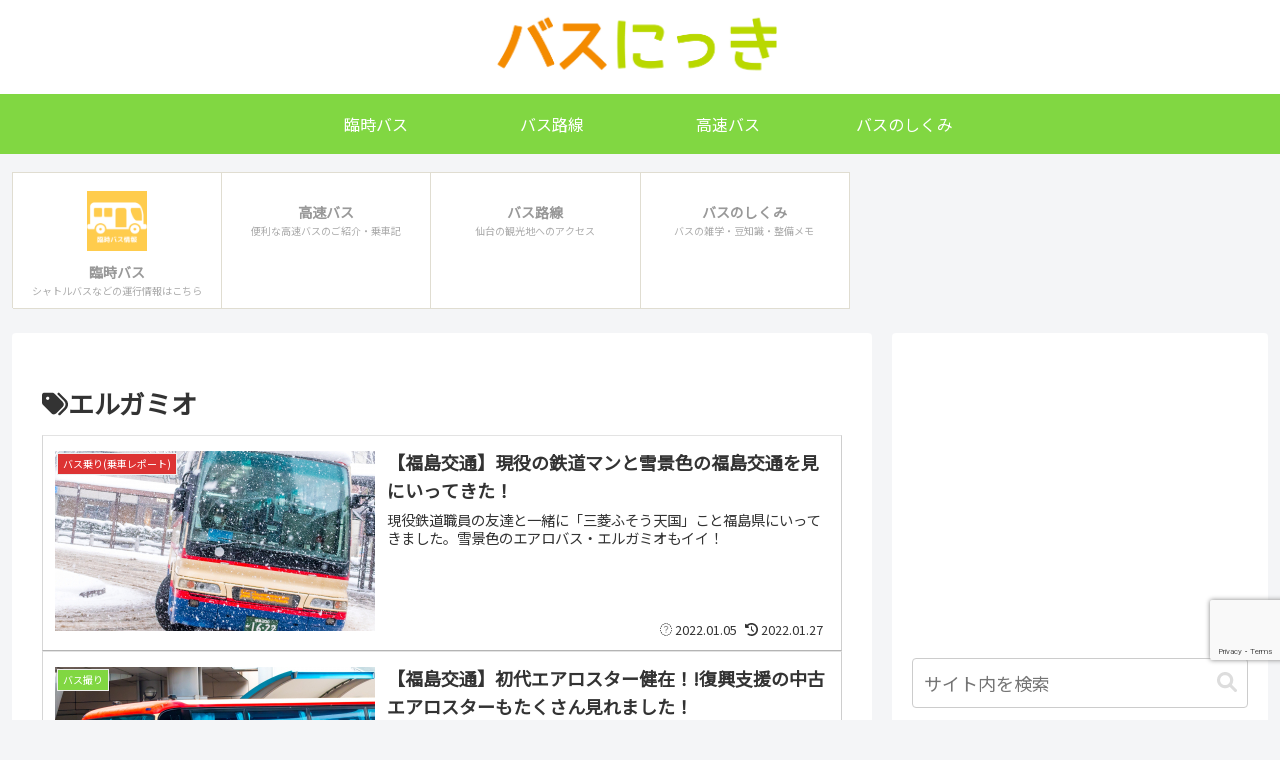

--- FILE ---
content_type: text/html; charset=utf-8
request_url: https://www.google.com/recaptcha/api2/anchor?ar=1&k=6LedZ5QfAAAAAIvuAVovn30X5Nnw1LmxdTTaI7DQ&co=aHR0cHM6Ly90YWthYnVzLmNvbTo0NDM.&hl=en&v=7gg7H51Q-naNfhmCP3_R47ho&size=invisible&anchor-ms=20000&execute-ms=30000&cb=qws00asgg2nb
body_size: 48338
content:
<!DOCTYPE HTML><html dir="ltr" lang="en"><head><meta http-equiv="Content-Type" content="text/html; charset=UTF-8">
<meta http-equiv="X-UA-Compatible" content="IE=edge">
<title>reCAPTCHA</title>
<style type="text/css">
/* cyrillic-ext */
@font-face {
  font-family: 'Roboto';
  font-style: normal;
  font-weight: 400;
  font-stretch: 100%;
  src: url(//fonts.gstatic.com/s/roboto/v48/KFO7CnqEu92Fr1ME7kSn66aGLdTylUAMa3GUBHMdazTgWw.woff2) format('woff2');
  unicode-range: U+0460-052F, U+1C80-1C8A, U+20B4, U+2DE0-2DFF, U+A640-A69F, U+FE2E-FE2F;
}
/* cyrillic */
@font-face {
  font-family: 'Roboto';
  font-style: normal;
  font-weight: 400;
  font-stretch: 100%;
  src: url(//fonts.gstatic.com/s/roboto/v48/KFO7CnqEu92Fr1ME7kSn66aGLdTylUAMa3iUBHMdazTgWw.woff2) format('woff2');
  unicode-range: U+0301, U+0400-045F, U+0490-0491, U+04B0-04B1, U+2116;
}
/* greek-ext */
@font-face {
  font-family: 'Roboto';
  font-style: normal;
  font-weight: 400;
  font-stretch: 100%;
  src: url(//fonts.gstatic.com/s/roboto/v48/KFO7CnqEu92Fr1ME7kSn66aGLdTylUAMa3CUBHMdazTgWw.woff2) format('woff2');
  unicode-range: U+1F00-1FFF;
}
/* greek */
@font-face {
  font-family: 'Roboto';
  font-style: normal;
  font-weight: 400;
  font-stretch: 100%;
  src: url(//fonts.gstatic.com/s/roboto/v48/KFO7CnqEu92Fr1ME7kSn66aGLdTylUAMa3-UBHMdazTgWw.woff2) format('woff2');
  unicode-range: U+0370-0377, U+037A-037F, U+0384-038A, U+038C, U+038E-03A1, U+03A3-03FF;
}
/* math */
@font-face {
  font-family: 'Roboto';
  font-style: normal;
  font-weight: 400;
  font-stretch: 100%;
  src: url(//fonts.gstatic.com/s/roboto/v48/KFO7CnqEu92Fr1ME7kSn66aGLdTylUAMawCUBHMdazTgWw.woff2) format('woff2');
  unicode-range: U+0302-0303, U+0305, U+0307-0308, U+0310, U+0312, U+0315, U+031A, U+0326-0327, U+032C, U+032F-0330, U+0332-0333, U+0338, U+033A, U+0346, U+034D, U+0391-03A1, U+03A3-03A9, U+03B1-03C9, U+03D1, U+03D5-03D6, U+03F0-03F1, U+03F4-03F5, U+2016-2017, U+2034-2038, U+203C, U+2040, U+2043, U+2047, U+2050, U+2057, U+205F, U+2070-2071, U+2074-208E, U+2090-209C, U+20D0-20DC, U+20E1, U+20E5-20EF, U+2100-2112, U+2114-2115, U+2117-2121, U+2123-214F, U+2190, U+2192, U+2194-21AE, U+21B0-21E5, U+21F1-21F2, U+21F4-2211, U+2213-2214, U+2216-22FF, U+2308-230B, U+2310, U+2319, U+231C-2321, U+2336-237A, U+237C, U+2395, U+239B-23B7, U+23D0, U+23DC-23E1, U+2474-2475, U+25AF, U+25B3, U+25B7, U+25BD, U+25C1, U+25CA, U+25CC, U+25FB, U+266D-266F, U+27C0-27FF, U+2900-2AFF, U+2B0E-2B11, U+2B30-2B4C, U+2BFE, U+3030, U+FF5B, U+FF5D, U+1D400-1D7FF, U+1EE00-1EEFF;
}
/* symbols */
@font-face {
  font-family: 'Roboto';
  font-style: normal;
  font-weight: 400;
  font-stretch: 100%;
  src: url(//fonts.gstatic.com/s/roboto/v48/KFO7CnqEu92Fr1ME7kSn66aGLdTylUAMaxKUBHMdazTgWw.woff2) format('woff2');
  unicode-range: U+0001-000C, U+000E-001F, U+007F-009F, U+20DD-20E0, U+20E2-20E4, U+2150-218F, U+2190, U+2192, U+2194-2199, U+21AF, U+21E6-21F0, U+21F3, U+2218-2219, U+2299, U+22C4-22C6, U+2300-243F, U+2440-244A, U+2460-24FF, U+25A0-27BF, U+2800-28FF, U+2921-2922, U+2981, U+29BF, U+29EB, U+2B00-2BFF, U+4DC0-4DFF, U+FFF9-FFFB, U+10140-1018E, U+10190-1019C, U+101A0, U+101D0-101FD, U+102E0-102FB, U+10E60-10E7E, U+1D2C0-1D2D3, U+1D2E0-1D37F, U+1F000-1F0FF, U+1F100-1F1AD, U+1F1E6-1F1FF, U+1F30D-1F30F, U+1F315, U+1F31C, U+1F31E, U+1F320-1F32C, U+1F336, U+1F378, U+1F37D, U+1F382, U+1F393-1F39F, U+1F3A7-1F3A8, U+1F3AC-1F3AF, U+1F3C2, U+1F3C4-1F3C6, U+1F3CA-1F3CE, U+1F3D4-1F3E0, U+1F3ED, U+1F3F1-1F3F3, U+1F3F5-1F3F7, U+1F408, U+1F415, U+1F41F, U+1F426, U+1F43F, U+1F441-1F442, U+1F444, U+1F446-1F449, U+1F44C-1F44E, U+1F453, U+1F46A, U+1F47D, U+1F4A3, U+1F4B0, U+1F4B3, U+1F4B9, U+1F4BB, U+1F4BF, U+1F4C8-1F4CB, U+1F4D6, U+1F4DA, U+1F4DF, U+1F4E3-1F4E6, U+1F4EA-1F4ED, U+1F4F7, U+1F4F9-1F4FB, U+1F4FD-1F4FE, U+1F503, U+1F507-1F50B, U+1F50D, U+1F512-1F513, U+1F53E-1F54A, U+1F54F-1F5FA, U+1F610, U+1F650-1F67F, U+1F687, U+1F68D, U+1F691, U+1F694, U+1F698, U+1F6AD, U+1F6B2, U+1F6B9-1F6BA, U+1F6BC, U+1F6C6-1F6CF, U+1F6D3-1F6D7, U+1F6E0-1F6EA, U+1F6F0-1F6F3, U+1F6F7-1F6FC, U+1F700-1F7FF, U+1F800-1F80B, U+1F810-1F847, U+1F850-1F859, U+1F860-1F887, U+1F890-1F8AD, U+1F8B0-1F8BB, U+1F8C0-1F8C1, U+1F900-1F90B, U+1F93B, U+1F946, U+1F984, U+1F996, U+1F9E9, U+1FA00-1FA6F, U+1FA70-1FA7C, U+1FA80-1FA89, U+1FA8F-1FAC6, U+1FACE-1FADC, U+1FADF-1FAE9, U+1FAF0-1FAF8, U+1FB00-1FBFF;
}
/* vietnamese */
@font-face {
  font-family: 'Roboto';
  font-style: normal;
  font-weight: 400;
  font-stretch: 100%;
  src: url(//fonts.gstatic.com/s/roboto/v48/KFO7CnqEu92Fr1ME7kSn66aGLdTylUAMa3OUBHMdazTgWw.woff2) format('woff2');
  unicode-range: U+0102-0103, U+0110-0111, U+0128-0129, U+0168-0169, U+01A0-01A1, U+01AF-01B0, U+0300-0301, U+0303-0304, U+0308-0309, U+0323, U+0329, U+1EA0-1EF9, U+20AB;
}
/* latin-ext */
@font-face {
  font-family: 'Roboto';
  font-style: normal;
  font-weight: 400;
  font-stretch: 100%;
  src: url(//fonts.gstatic.com/s/roboto/v48/KFO7CnqEu92Fr1ME7kSn66aGLdTylUAMa3KUBHMdazTgWw.woff2) format('woff2');
  unicode-range: U+0100-02BA, U+02BD-02C5, U+02C7-02CC, U+02CE-02D7, U+02DD-02FF, U+0304, U+0308, U+0329, U+1D00-1DBF, U+1E00-1E9F, U+1EF2-1EFF, U+2020, U+20A0-20AB, U+20AD-20C0, U+2113, U+2C60-2C7F, U+A720-A7FF;
}
/* latin */
@font-face {
  font-family: 'Roboto';
  font-style: normal;
  font-weight: 400;
  font-stretch: 100%;
  src: url(//fonts.gstatic.com/s/roboto/v48/KFO7CnqEu92Fr1ME7kSn66aGLdTylUAMa3yUBHMdazQ.woff2) format('woff2');
  unicode-range: U+0000-00FF, U+0131, U+0152-0153, U+02BB-02BC, U+02C6, U+02DA, U+02DC, U+0304, U+0308, U+0329, U+2000-206F, U+20AC, U+2122, U+2191, U+2193, U+2212, U+2215, U+FEFF, U+FFFD;
}
/* cyrillic-ext */
@font-face {
  font-family: 'Roboto';
  font-style: normal;
  font-weight: 500;
  font-stretch: 100%;
  src: url(//fonts.gstatic.com/s/roboto/v48/KFO7CnqEu92Fr1ME7kSn66aGLdTylUAMa3GUBHMdazTgWw.woff2) format('woff2');
  unicode-range: U+0460-052F, U+1C80-1C8A, U+20B4, U+2DE0-2DFF, U+A640-A69F, U+FE2E-FE2F;
}
/* cyrillic */
@font-face {
  font-family: 'Roboto';
  font-style: normal;
  font-weight: 500;
  font-stretch: 100%;
  src: url(//fonts.gstatic.com/s/roboto/v48/KFO7CnqEu92Fr1ME7kSn66aGLdTylUAMa3iUBHMdazTgWw.woff2) format('woff2');
  unicode-range: U+0301, U+0400-045F, U+0490-0491, U+04B0-04B1, U+2116;
}
/* greek-ext */
@font-face {
  font-family: 'Roboto';
  font-style: normal;
  font-weight: 500;
  font-stretch: 100%;
  src: url(//fonts.gstatic.com/s/roboto/v48/KFO7CnqEu92Fr1ME7kSn66aGLdTylUAMa3CUBHMdazTgWw.woff2) format('woff2');
  unicode-range: U+1F00-1FFF;
}
/* greek */
@font-face {
  font-family: 'Roboto';
  font-style: normal;
  font-weight: 500;
  font-stretch: 100%;
  src: url(//fonts.gstatic.com/s/roboto/v48/KFO7CnqEu92Fr1ME7kSn66aGLdTylUAMa3-UBHMdazTgWw.woff2) format('woff2');
  unicode-range: U+0370-0377, U+037A-037F, U+0384-038A, U+038C, U+038E-03A1, U+03A3-03FF;
}
/* math */
@font-face {
  font-family: 'Roboto';
  font-style: normal;
  font-weight: 500;
  font-stretch: 100%;
  src: url(//fonts.gstatic.com/s/roboto/v48/KFO7CnqEu92Fr1ME7kSn66aGLdTylUAMawCUBHMdazTgWw.woff2) format('woff2');
  unicode-range: U+0302-0303, U+0305, U+0307-0308, U+0310, U+0312, U+0315, U+031A, U+0326-0327, U+032C, U+032F-0330, U+0332-0333, U+0338, U+033A, U+0346, U+034D, U+0391-03A1, U+03A3-03A9, U+03B1-03C9, U+03D1, U+03D5-03D6, U+03F0-03F1, U+03F4-03F5, U+2016-2017, U+2034-2038, U+203C, U+2040, U+2043, U+2047, U+2050, U+2057, U+205F, U+2070-2071, U+2074-208E, U+2090-209C, U+20D0-20DC, U+20E1, U+20E5-20EF, U+2100-2112, U+2114-2115, U+2117-2121, U+2123-214F, U+2190, U+2192, U+2194-21AE, U+21B0-21E5, U+21F1-21F2, U+21F4-2211, U+2213-2214, U+2216-22FF, U+2308-230B, U+2310, U+2319, U+231C-2321, U+2336-237A, U+237C, U+2395, U+239B-23B7, U+23D0, U+23DC-23E1, U+2474-2475, U+25AF, U+25B3, U+25B7, U+25BD, U+25C1, U+25CA, U+25CC, U+25FB, U+266D-266F, U+27C0-27FF, U+2900-2AFF, U+2B0E-2B11, U+2B30-2B4C, U+2BFE, U+3030, U+FF5B, U+FF5D, U+1D400-1D7FF, U+1EE00-1EEFF;
}
/* symbols */
@font-face {
  font-family: 'Roboto';
  font-style: normal;
  font-weight: 500;
  font-stretch: 100%;
  src: url(//fonts.gstatic.com/s/roboto/v48/KFO7CnqEu92Fr1ME7kSn66aGLdTylUAMaxKUBHMdazTgWw.woff2) format('woff2');
  unicode-range: U+0001-000C, U+000E-001F, U+007F-009F, U+20DD-20E0, U+20E2-20E4, U+2150-218F, U+2190, U+2192, U+2194-2199, U+21AF, U+21E6-21F0, U+21F3, U+2218-2219, U+2299, U+22C4-22C6, U+2300-243F, U+2440-244A, U+2460-24FF, U+25A0-27BF, U+2800-28FF, U+2921-2922, U+2981, U+29BF, U+29EB, U+2B00-2BFF, U+4DC0-4DFF, U+FFF9-FFFB, U+10140-1018E, U+10190-1019C, U+101A0, U+101D0-101FD, U+102E0-102FB, U+10E60-10E7E, U+1D2C0-1D2D3, U+1D2E0-1D37F, U+1F000-1F0FF, U+1F100-1F1AD, U+1F1E6-1F1FF, U+1F30D-1F30F, U+1F315, U+1F31C, U+1F31E, U+1F320-1F32C, U+1F336, U+1F378, U+1F37D, U+1F382, U+1F393-1F39F, U+1F3A7-1F3A8, U+1F3AC-1F3AF, U+1F3C2, U+1F3C4-1F3C6, U+1F3CA-1F3CE, U+1F3D4-1F3E0, U+1F3ED, U+1F3F1-1F3F3, U+1F3F5-1F3F7, U+1F408, U+1F415, U+1F41F, U+1F426, U+1F43F, U+1F441-1F442, U+1F444, U+1F446-1F449, U+1F44C-1F44E, U+1F453, U+1F46A, U+1F47D, U+1F4A3, U+1F4B0, U+1F4B3, U+1F4B9, U+1F4BB, U+1F4BF, U+1F4C8-1F4CB, U+1F4D6, U+1F4DA, U+1F4DF, U+1F4E3-1F4E6, U+1F4EA-1F4ED, U+1F4F7, U+1F4F9-1F4FB, U+1F4FD-1F4FE, U+1F503, U+1F507-1F50B, U+1F50D, U+1F512-1F513, U+1F53E-1F54A, U+1F54F-1F5FA, U+1F610, U+1F650-1F67F, U+1F687, U+1F68D, U+1F691, U+1F694, U+1F698, U+1F6AD, U+1F6B2, U+1F6B9-1F6BA, U+1F6BC, U+1F6C6-1F6CF, U+1F6D3-1F6D7, U+1F6E0-1F6EA, U+1F6F0-1F6F3, U+1F6F7-1F6FC, U+1F700-1F7FF, U+1F800-1F80B, U+1F810-1F847, U+1F850-1F859, U+1F860-1F887, U+1F890-1F8AD, U+1F8B0-1F8BB, U+1F8C0-1F8C1, U+1F900-1F90B, U+1F93B, U+1F946, U+1F984, U+1F996, U+1F9E9, U+1FA00-1FA6F, U+1FA70-1FA7C, U+1FA80-1FA89, U+1FA8F-1FAC6, U+1FACE-1FADC, U+1FADF-1FAE9, U+1FAF0-1FAF8, U+1FB00-1FBFF;
}
/* vietnamese */
@font-face {
  font-family: 'Roboto';
  font-style: normal;
  font-weight: 500;
  font-stretch: 100%;
  src: url(//fonts.gstatic.com/s/roboto/v48/KFO7CnqEu92Fr1ME7kSn66aGLdTylUAMa3OUBHMdazTgWw.woff2) format('woff2');
  unicode-range: U+0102-0103, U+0110-0111, U+0128-0129, U+0168-0169, U+01A0-01A1, U+01AF-01B0, U+0300-0301, U+0303-0304, U+0308-0309, U+0323, U+0329, U+1EA0-1EF9, U+20AB;
}
/* latin-ext */
@font-face {
  font-family: 'Roboto';
  font-style: normal;
  font-weight: 500;
  font-stretch: 100%;
  src: url(//fonts.gstatic.com/s/roboto/v48/KFO7CnqEu92Fr1ME7kSn66aGLdTylUAMa3KUBHMdazTgWw.woff2) format('woff2');
  unicode-range: U+0100-02BA, U+02BD-02C5, U+02C7-02CC, U+02CE-02D7, U+02DD-02FF, U+0304, U+0308, U+0329, U+1D00-1DBF, U+1E00-1E9F, U+1EF2-1EFF, U+2020, U+20A0-20AB, U+20AD-20C0, U+2113, U+2C60-2C7F, U+A720-A7FF;
}
/* latin */
@font-face {
  font-family: 'Roboto';
  font-style: normal;
  font-weight: 500;
  font-stretch: 100%;
  src: url(//fonts.gstatic.com/s/roboto/v48/KFO7CnqEu92Fr1ME7kSn66aGLdTylUAMa3yUBHMdazQ.woff2) format('woff2');
  unicode-range: U+0000-00FF, U+0131, U+0152-0153, U+02BB-02BC, U+02C6, U+02DA, U+02DC, U+0304, U+0308, U+0329, U+2000-206F, U+20AC, U+2122, U+2191, U+2193, U+2212, U+2215, U+FEFF, U+FFFD;
}
/* cyrillic-ext */
@font-face {
  font-family: 'Roboto';
  font-style: normal;
  font-weight: 900;
  font-stretch: 100%;
  src: url(//fonts.gstatic.com/s/roboto/v48/KFO7CnqEu92Fr1ME7kSn66aGLdTylUAMa3GUBHMdazTgWw.woff2) format('woff2');
  unicode-range: U+0460-052F, U+1C80-1C8A, U+20B4, U+2DE0-2DFF, U+A640-A69F, U+FE2E-FE2F;
}
/* cyrillic */
@font-face {
  font-family: 'Roboto';
  font-style: normal;
  font-weight: 900;
  font-stretch: 100%;
  src: url(//fonts.gstatic.com/s/roboto/v48/KFO7CnqEu92Fr1ME7kSn66aGLdTylUAMa3iUBHMdazTgWw.woff2) format('woff2');
  unicode-range: U+0301, U+0400-045F, U+0490-0491, U+04B0-04B1, U+2116;
}
/* greek-ext */
@font-face {
  font-family: 'Roboto';
  font-style: normal;
  font-weight: 900;
  font-stretch: 100%;
  src: url(//fonts.gstatic.com/s/roboto/v48/KFO7CnqEu92Fr1ME7kSn66aGLdTylUAMa3CUBHMdazTgWw.woff2) format('woff2');
  unicode-range: U+1F00-1FFF;
}
/* greek */
@font-face {
  font-family: 'Roboto';
  font-style: normal;
  font-weight: 900;
  font-stretch: 100%;
  src: url(//fonts.gstatic.com/s/roboto/v48/KFO7CnqEu92Fr1ME7kSn66aGLdTylUAMa3-UBHMdazTgWw.woff2) format('woff2');
  unicode-range: U+0370-0377, U+037A-037F, U+0384-038A, U+038C, U+038E-03A1, U+03A3-03FF;
}
/* math */
@font-face {
  font-family: 'Roboto';
  font-style: normal;
  font-weight: 900;
  font-stretch: 100%;
  src: url(//fonts.gstatic.com/s/roboto/v48/KFO7CnqEu92Fr1ME7kSn66aGLdTylUAMawCUBHMdazTgWw.woff2) format('woff2');
  unicode-range: U+0302-0303, U+0305, U+0307-0308, U+0310, U+0312, U+0315, U+031A, U+0326-0327, U+032C, U+032F-0330, U+0332-0333, U+0338, U+033A, U+0346, U+034D, U+0391-03A1, U+03A3-03A9, U+03B1-03C9, U+03D1, U+03D5-03D6, U+03F0-03F1, U+03F4-03F5, U+2016-2017, U+2034-2038, U+203C, U+2040, U+2043, U+2047, U+2050, U+2057, U+205F, U+2070-2071, U+2074-208E, U+2090-209C, U+20D0-20DC, U+20E1, U+20E5-20EF, U+2100-2112, U+2114-2115, U+2117-2121, U+2123-214F, U+2190, U+2192, U+2194-21AE, U+21B0-21E5, U+21F1-21F2, U+21F4-2211, U+2213-2214, U+2216-22FF, U+2308-230B, U+2310, U+2319, U+231C-2321, U+2336-237A, U+237C, U+2395, U+239B-23B7, U+23D0, U+23DC-23E1, U+2474-2475, U+25AF, U+25B3, U+25B7, U+25BD, U+25C1, U+25CA, U+25CC, U+25FB, U+266D-266F, U+27C0-27FF, U+2900-2AFF, U+2B0E-2B11, U+2B30-2B4C, U+2BFE, U+3030, U+FF5B, U+FF5D, U+1D400-1D7FF, U+1EE00-1EEFF;
}
/* symbols */
@font-face {
  font-family: 'Roboto';
  font-style: normal;
  font-weight: 900;
  font-stretch: 100%;
  src: url(//fonts.gstatic.com/s/roboto/v48/KFO7CnqEu92Fr1ME7kSn66aGLdTylUAMaxKUBHMdazTgWw.woff2) format('woff2');
  unicode-range: U+0001-000C, U+000E-001F, U+007F-009F, U+20DD-20E0, U+20E2-20E4, U+2150-218F, U+2190, U+2192, U+2194-2199, U+21AF, U+21E6-21F0, U+21F3, U+2218-2219, U+2299, U+22C4-22C6, U+2300-243F, U+2440-244A, U+2460-24FF, U+25A0-27BF, U+2800-28FF, U+2921-2922, U+2981, U+29BF, U+29EB, U+2B00-2BFF, U+4DC0-4DFF, U+FFF9-FFFB, U+10140-1018E, U+10190-1019C, U+101A0, U+101D0-101FD, U+102E0-102FB, U+10E60-10E7E, U+1D2C0-1D2D3, U+1D2E0-1D37F, U+1F000-1F0FF, U+1F100-1F1AD, U+1F1E6-1F1FF, U+1F30D-1F30F, U+1F315, U+1F31C, U+1F31E, U+1F320-1F32C, U+1F336, U+1F378, U+1F37D, U+1F382, U+1F393-1F39F, U+1F3A7-1F3A8, U+1F3AC-1F3AF, U+1F3C2, U+1F3C4-1F3C6, U+1F3CA-1F3CE, U+1F3D4-1F3E0, U+1F3ED, U+1F3F1-1F3F3, U+1F3F5-1F3F7, U+1F408, U+1F415, U+1F41F, U+1F426, U+1F43F, U+1F441-1F442, U+1F444, U+1F446-1F449, U+1F44C-1F44E, U+1F453, U+1F46A, U+1F47D, U+1F4A3, U+1F4B0, U+1F4B3, U+1F4B9, U+1F4BB, U+1F4BF, U+1F4C8-1F4CB, U+1F4D6, U+1F4DA, U+1F4DF, U+1F4E3-1F4E6, U+1F4EA-1F4ED, U+1F4F7, U+1F4F9-1F4FB, U+1F4FD-1F4FE, U+1F503, U+1F507-1F50B, U+1F50D, U+1F512-1F513, U+1F53E-1F54A, U+1F54F-1F5FA, U+1F610, U+1F650-1F67F, U+1F687, U+1F68D, U+1F691, U+1F694, U+1F698, U+1F6AD, U+1F6B2, U+1F6B9-1F6BA, U+1F6BC, U+1F6C6-1F6CF, U+1F6D3-1F6D7, U+1F6E0-1F6EA, U+1F6F0-1F6F3, U+1F6F7-1F6FC, U+1F700-1F7FF, U+1F800-1F80B, U+1F810-1F847, U+1F850-1F859, U+1F860-1F887, U+1F890-1F8AD, U+1F8B0-1F8BB, U+1F8C0-1F8C1, U+1F900-1F90B, U+1F93B, U+1F946, U+1F984, U+1F996, U+1F9E9, U+1FA00-1FA6F, U+1FA70-1FA7C, U+1FA80-1FA89, U+1FA8F-1FAC6, U+1FACE-1FADC, U+1FADF-1FAE9, U+1FAF0-1FAF8, U+1FB00-1FBFF;
}
/* vietnamese */
@font-face {
  font-family: 'Roboto';
  font-style: normal;
  font-weight: 900;
  font-stretch: 100%;
  src: url(//fonts.gstatic.com/s/roboto/v48/KFO7CnqEu92Fr1ME7kSn66aGLdTylUAMa3OUBHMdazTgWw.woff2) format('woff2');
  unicode-range: U+0102-0103, U+0110-0111, U+0128-0129, U+0168-0169, U+01A0-01A1, U+01AF-01B0, U+0300-0301, U+0303-0304, U+0308-0309, U+0323, U+0329, U+1EA0-1EF9, U+20AB;
}
/* latin-ext */
@font-face {
  font-family: 'Roboto';
  font-style: normal;
  font-weight: 900;
  font-stretch: 100%;
  src: url(//fonts.gstatic.com/s/roboto/v48/KFO7CnqEu92Fr1ME7kSn66aGLdTylUAMa3KUBHMdazTgWw.woff2) format('woff2');
  unicode-range: U+0100-02BA, U+02BD-02C5, U+02C7-02CC, U+02CE-02D7, U+02DD-02FF, U+0304, U+0308, U+0329, U+1D00-1DBF, U+1E00-1E9F, U+1EF2-1EFF, U+2020, U+20A0-20AB, U+20AD-20C0, U+2113, U+2C60-2C7F, U+A720-A7FF;
}
/* latin */
@font-face {
  font-family: 'Roboto';
  font-style: normal;
  font-weight: 900;
  font-stretch: 100%;
  src: url(//fonts.gstatic.com/s/roboto/v48/KFO7CnqEu92Fr1ME7kSn66aGLdTylUAMa3yUBHMdazQ.woff2) format('woff2');
  unicode-range: U+0000-00FF, U+0131, U+0152-0153, U+02BB-02BC, U+02C6, U+02DA, U+02DC, U+0304, U+0308, U+0329, U+2000-206F, U+20AC, U+2122, U+2191, U+2193, U+2212, U+2215, U+FEFF, U+FFFD;
}

</style>
<link rel="stylesheet" type="text/css" href="https://www.gstatic.com/recaptcha/releases/7gg7H51Q-naNfhmCP3_R47ho/styles__ltr.css">
<script nonce="rHUeT_JL1pz88C_h-EICTg" type="text/javascript">window['__recaptcha_api'] = 'https://www.google.com/recaptcha/api2/';</script>
<script type="text/javascript" src="https://www.gstatic.com/recaptcha/releases/7gg7H51Q-naNfhmCP3_R47ho/recaptcha__en.js" nonce="rHUeT_JL1pz88C_h-EICTg">
      
    </script></head>
<body><div id="rc-anchor-alert" class="rc-anchor-alert"></div>
<input type="hidden" id="recaptcha-token" value="[base64]">
<script type="text/javascript" nonce="rHUeT_JL1pz88C_h-EICTg">
      recaptcha.anchor.Main.init("[\x22ainput\x22,[\x22bgdata\x22,\x22\x22,\[base64]/[base64]/UltIKytdPWE6KGE8MjA0OD9SW0grK109YT4+NnwxOTI6KChhJjY0NTEyKT09NTUyOTYmJnErMTxoLmxlbmd0aCYmKGguY2hhckNvZGVBdChxKzEpJjY0NTEyKT09NTYzMjA/[base64]/MjU1OlI/[base64]/[base64]/[base64]/[base64]/[base64]/[base64]/[base64]/[base64]/[base64]/[base64]\x22,\[base64]\\u003d\\u003d\x22,\x22IsKEED8uw5DCunNGwr4vwq9ZO1dNVkfDkMOlwpNPVzhqw4vCuAHDrgTDkRgyClVKDB4RwoBIw4nCqsOcwqHCu8Kra8O2w5kFwqkOwoUBwqPDvMOXwozDssKdIMKJLhYRT2B2a8OEw4llw4cywoMvwq7CkzITckJaTMK/H8KlX0LCnMOWRXBkwoHCh8OZwrLCkl7Di3fCisOMwq/CpMKVw7Axwo3Dn8Ojw67CrgtlHMKOwqbDk8Kxw4IkWsOnw4PClcOjwp49AMOrHDzCp1sswrzCt8OSGFvDqwByw7x/dQ5ceV3CisOETBwdw5dmwrsccDBZZFU6w73DrsKcwrFVwog5Ik47YcKsGSxsPcKKwqfCkcKpTMOmYcO6w7TCqsK1KMO/DMK+w4M1wo4gwo7CvMKpw7oxwqx0w4DDlcKhLcKfScK6cyjDhMK2w74xBFTCrMOQEFTDiybDpUzCjWwBSBvCtwTDvFNNKmtNV8OMZcO/w5J4GnvCuwtPGcKifh1awrsXw5DDpMK4IsKYwrLCssKPw51Gw7hKBMKmN2/Du8OCUcO3w5LDkQnChcOIwr0iCsONFCrCgsOVIHhwLcO8w7rCiQnDg8OEFGciwofDqk7Cn8OIwqzDlsO1YQbDg8KHwqDCrH7CukIMw53DscK3wqoNw6kKwrzCkMKzwqbDvWPDmsKNwonDrlhlwrhbw681w4nDkMKBXsKRw7Q6PMOcd8KOTB/CpcKSwrQDw7bCsSPCiA8WRhzCtgsVwpLDgxMlZw3CjzDCt8OwRsKPwp8xSALDl8KlHnYpw5/[base64]/[base64]/CqsORFHwCw480UxtkQsKuwpbCklRzA8OCw6jCvMK9wrXDpgXCrcOPw4HDhMOqR8OywpXDjcOXKsKOwr/DhcOjw5A6bcOxwrwrw67CkDx1wpocw4sswo4hSC7CsyNbw48AcMOPSsO7Y8KFw4teDcKMVsK7w5rCg8O6f8Kdw6XCijopfirCgmnDiyjCtMKFwpFqwqk2wpEQOcKpwqJGw4hTHW/Ci8OgwrPChsOwwofDm8O6wrvDmWTCjcK7w5Vcw5wkw67DmHDCrSnCgBsOdcO2w7JTw7DDmh3DmXLCkQUrNUzDnH7Ds3QGw5MaVXjCpsOrw7/DjMOAw6JGKsObBsOVCcOcW8KXwqUQw7YYJ8Ouw65ewqnDoXo/[base64]/Co8KceMKUw7ZPw5LCssKeB1gFMcO2w4XCt8KKRMOTTBbDsW0ccMKcw47Djgp3w4Yawo8edWbDpcOjdwDDiU96WcO9w6ExaRPDpGfDp8KRw6HDpCvCrMKiwplAwojDlwg2FzYhCBBxw6sLw5/Csk/CvizDj2Jew7pZLkkkGQfCn8OrLcOpwr0+OTBiUQvDscKLa3pKbWUXZMO5eMKvaQ8reyjCgsOta8KPCll1TgJ8Ty8dwqPDmC1vScKuwpjCmR/Ctllxw6k/woEsR3EMw67CqWfCkGDCgMOnw419w6IuUMOhwqYDwo/Ct8K2NHvDmMOpUsKGN8Klw6jDk8OQw5DCpxvDqT0HJRrCiWVQH2bCs8OAw5lvwp7CjsOhw43DmiIBw6sWEG/CvDcZwojCvCbDlEFiwpjDp1vDnTfCocKbw7khOcOyaMKrwpDDtMOPa24gw4zCrsO5KxdLW8OYaDbDpTwXw5HDhk9ZUsO1wqFNNyfDg39ww6XDlcOOw4g4wr5Sw7HDssOwwr9TBkrCqhQ4w4s3w5XCpsKLLMKEw4fDm8KzER1Lw59iNMK5B1DDl3F2bF/[base64]/DpsO6YcKZwqQdd8OTRMKyD8OYfsO5w7jDmmjDrsKaEMKRcQvClCrDvG4HwqxUw6LDnF7CiH7ClcKRe8OOQz7DjcOCCsK4eMO5My/CvsO/wpTDrXFtL8OHCcKaw7jDlhXDhcOfwrjCqsKhasKKw6bCksOuw6fDmgYoNcKPScOKKyo0RMObbCrDtzzDo8K5UMK8bMKIwprCq8KKIyzCucKfwr7CuS5sw4vCn3YTX8OYbABPwr/DoSPDh8KAw4PDtcOcwrkuAMOVwp3CiMKMLcOKwooUwqbDosK7wq7Ck8KNEDMGwpJFWk/DjW/Cm03CihPDlE7DmcOPaDYnw4DDqGzDklQDeS3CusOCLcOPworCnMKcb8O2w53Dq8OVw5ZlT2ETYnEffSoxw5/DvsO6wr3DnnsEYiIhwoDCoBxicsOKd0w/TcKhJAkBcy7CnMO5wokMNinDr2nDgWbDosOTWcONw5UWecOcwrLDuXvCqyrCuyfDqcOPJ20FwrdIwqvCklzDlRsFw7ZPNxoae8KQc8Obw5fCvcO8S1vDj8KVXMOTwocresKKw7QKw7bDnQUgeMKnZT9nbcOjwpZ+w6nCnDvCv140AVbDusKRwr1dwq/CqlTCt8KqwpIWw4ZpOgTCgAlCwqnDs8KjPsKsw45vw6kVVMOGfTQAw5nCggzDn8OKw58NdmgwRFbCuXzDqCsQwqvCnB7Ci8OJR3TChsKec0XCgcKGP1VKw63DocOfwobDicOBCm8vYcKBw71wOmF/wrgoesKUacK2w611ZcK0PRwpBMKjNMKIw7jChsO2w6sVQsKsCzzCiMKhBRvCncK9wqLDsWDCosO8DUlaEsOdw7PDqG8Iwp/CnMOdEsONw4ZEGsKJcXPCvsKKwoTDuAXDhxFswoYXXQxJw5PCg1JBw6lzwqDCvcKxw4XCrMKhFRFlwpd3wq4DH8O6VRLCtxnCqyQEw5/CpMKGLMKESVhgwp1DwoLCojUdMj87JilbwqzCgcKMP8OHwq3CkcKyHwQnHm9EEl7Dgg3DhMOYSnbCksOXN8KrTMO/wpkkw7kawqDCi2tIPMOPwoMDdsO4wobCvcKMEMOwfSDCr8K6MhvClsO/HMObw4nDl1/CvMOgw7bDs27CkCXCjlPCshcqwokLw4ExasO1wrx3fjZjwqnCjCnCsMOQS8KcQ1TCvsKmwq3CiDkIwr9tVcKpw7Zzw7p+KcKmdMOFwptNAnYZfMOxw4FaaMK6w53DucOUHMKFRsO9wr/CgDMxFQRVwphXAgXDqibCrUVswr7Dh2NvfsOdw77DkcOawp1/w4LCuk9CGsK5X8KAwqpBw4nDvsORworCosK8w7zCl8KidGfCvhFlJcK3O1c+TcOeJcO0woDDicO1YS/[base64]/ChcOrfXJJbcK+w5vCv3XDlgV/I8KoHz8AVHDDj2cAB1TCiQXDrsOPworCkXJvw5bCh183H1p0ZcKvwptpw6kHw7tmeDTCnXYjw45Yf2zCh1LDpj7DtsOJw7bCtgBMIcOIwqDDi8OJA3ANcXR0w48WZcOjw4bCq0Z7wpRRGxUIw510w5zDhx0DZTt4w4ZBNsOUPcKFwo7Dj8KEw5FCw4/[base64]/w5gIw55VQMOBw7R5HsOoTnVcQ8O3wrgaw5bCvR4TfiJOw61qwrfCsGlXwpzDu8KFFi0aGMKaNH3CkzjCtMKmfcOxKmrDrl7ChcKMR8KOwqFKw5vCjcKLK33CjMOxUXlgwq1pYj/DvUvChjnDnlvCukhrw64gwo9sw4snw4Icw4XDjcOcHcK5SsKmwrjCgMO7wqQqf8OGMjTCisKPw77Ck8OUwo1NZjXCi1TChcK4LDwJw4XDmsKmGxPCtHTDhihsw7TDvMK0f0hPUGIKwoc8w5bCmzkfwqVDdcOMwqg/w5EQw6rCvA1JwrpzwqPDnFJqI8K8K8O1TWLCj0x3TcOHwpclwoPCmBVgwoJYwp42VsKpw6NhwqXDn8Ocwo8WTxfCu3rCj8OTMFPCvsOTBFXCncKjwrYAY0B5OBhjw54+QMKmOklSTXQ0HMO1FsKxw489RD7DjEQ0w5U/wrxOw6/[base64]/DnArDsUbDlHXDtlhzWS7DkQjDpXVjXsOVwqUOwop8wpk/[base64]/w4dbw73DoAPCr1Ifw7NBw7DCsHnDoAJIN8OKNlzDp8KSCSjDuyY+fMKDwovDhcOnbcKSOTZow7gCf8Kiw6LDh8Ozw7DCh8KDABYhw6zDnyJ8OsOOw77DnABsJS/DmMOMwoYyw4nCmAdAJ8Oqwo/[base64]/[base64]/CuMKkw5BxEx1KKsOEwqUawpF7N8ORBSwvaMKoHUjCg8KzLsK/w5PCnTzClRRVQCFTwovDjwgdUQnCmsKAa3jDlsOLw6spHm/CvmTDtsO8w7ZFw7nDt8OkPCLDhcO7wqIXcMK3wqrDj8KXElx4aDDCg2hKw44JfcOnLMKzwqsmwrRew4fDvcKQUsK4w6hSw5LCm8OmwpY/w6fClmPDqcOqMn9pw7/[base64]/DkMKIw6IEZMKYwoXChMOCVlXDksOuwrDCsUjDtsO/woAIw5kdfnjCisKreMKZUjXCssKxNGLCl8Olw4B3TT0Hw6o+HRN5acOXwoR/wp/CqsOLw7poSAzCuH4mwqANw5BMw6UJw6ZTw6PDusOtwpoiVMKOCQbDqsK3wr1qwqnCnXrDpMOAwqQUeUYRw4vDvcOrwoAWVSANw5XDi1PDo8O1K8KPwrnCtXNpw5RCw7o4w7jDrsKWw4EBYljDp2/Csl7DgcOTccOHwr9Nw7rDrcOVeSfCt1DDnnbCtVLDpcO/BsOgacKfUHzDocKvw6HDg8ONTMKAw73DpMKjf8KqG8KhCcKSw4d7bsO/BsOuw6bDjsK4wrYewrpew6Uow5MAw67DrMKIw5TCl8K2eDkiFBtWSG5cwp5Cw43DnsOww5LColnDsMOoUhRmwqBDHGEdw6loE0bDpjvCgAsSwqgnw64owqMpw40nwrnCjDl4T8Kuw7XDjyM8wonCq2PCjsKKb8K6w73DtMK/wpPDocO+w6nDhjbClWt6w6zCumB3CMOFw54owpXCgTXClMK1H8Kgwq7DiMK8DMKjwpFIMTTDhMOSPSZzEXNtNkpQawfDsMOjcygBw6tnw6g7Bxd4wrnDjcOHShZLbcKUW1tCeycqfcO/JMOFCMKUN8OhwrUaw5F+wr4Sw6Ebw5FURDQPBz1awoESWj7DuMKOwq9Iw4HCoDTDlwDDmsOgw4XCnjPCusOMTcKww5YRwpnCtn0WDCojHcK5KBwpCsOCCsKZYgXCoznChcKwJjZywogcw5FQwrjDmcOiVHoZa8Kvw7LDnxLDiyPDk8Kvwq/CgER5fQQKwodewqbCvhnDgG7DqyR5wqzDoWTDnlLCmy/DlcOhw6sDw6lBEU7DqcKzw4g3w6c6NsKLw7/Dv8OgwpzCuzdWwrvCvsK7GMOwwpzDvcO8w4ptw77Cl8Ojw6YxwqfCl8Ozw7huw6LCl3YOwqbCmcOSw6F/w5sawqsiBsOBQDvDl17Do8KVwoYxw4nDh8OkUl3ClsKXwpvCtEdCG8KFw7xzwpvCtMKMbMKzBR3Cly/CuAzDiTwHJcORJijCiMKrwqdWwrAgZsKmwqjCgBfDvMOmK0fCqXcyEsKgKcKfI3vCuTTCmkXDq0BFV8KRwqLDjTxdEmRIWx57b2RLw5ItOCzCgGLCrsKNwq7CuD0ZMAPDjSp/[base64]/w6DDt8Ojw5PCqQYhJMOhCSo5w4ZDw7vDuzTCqcKzw70FwoLDusOrXMKnD8KfQMK9RMOIwq0QPcOtBGh6VMKCw67CiMORwpDCjcK/w5vCjMO/M2duf1fCpcOuTl1GdRgYQDRYw7bCkcKFBjrCssOALHDCrFdRwrEVw7TCtMKZwqNYHcK/wrMkdCHCusOhw6J0OijDoX98w7XClMOow6LCujLCinzDgMKaw4gBw6kgQAsww6zCp1fCoMKxwoVxw4rCu8OTTcOowrN/w7hOwr7Dt0zDmsOJanzCnMKNw6nDm8O2AsKYw4FFw6kIMHZkEwZDAX/DpUZmwoEOw7jDjsK6w6vDrsOhMcOEw64KLsKGdMK4w57CvHEKNTjCj3/[base64]/MsOUY8OuY8K0wpnChMOqCMOhwqZfw6BtC8OvwrVDwpYaR31mwpxnw7LCicOPwpVvw5/DsMKUwo0Cw5bDvyrCkcOKw43DsDtKRsOewqXDk2ROwp9NKcOcwqQVGsK+JRNbw4wbXMObGDQtw5oTwrtPwo8OMCVbA0XDr8OtTBHDlyUtw6DDk8Kuw6/Ds1vDj2TChcOkw4gqw4XDhGxkGsOSw74hw4XCnkjDkAbDk8Ojw6vCiUnCscOmwoDDkF/DosOPworCusK2wpbDjlsQfsOVw6EHw7/DpsOJVHDCt8OeVXzDlQbDkxgqwpnDrALDqX/DscKPNR7Co8Kxw6RAR8K6LBUHHw3CqmozwoR7MBfDj2DDh8Ouw78Pwr1DwrtJDcOCw7BFPcK/wpYOXCUFw5TDisOlYMOrZyIlwqVpWMKzwp5DPlJMw4HDnMOaw7oOQXvCpsKEBMKbwrXCgsKBw7bDsDDCq8K0MnTDtknCnnbCnmJeE8Oywr7DvArDokkZbVHDkh4MwpTDqcO9egU/w68Lw4k9wpnDoMOWw686wr0iw7HDrcKlOMO6ZsKAOMK+wpTCjcKtwp0SBcOye05rw4nDr8KieF1YIXprI2hbw6LChnF/BUEmd2fDuRbDtBHCk1kUwqzCpxsSw5TCqQ/Cn8ODw7Y2bwF5NsK9JknDlcKZwqQQZifCinggw4LDocK/fcODOgzDtx8Jw7c0wqMMD8OlCsO6w6XDj8OLwr5aMXtDNHzDvB7DvQvDqMOhw4cBaMK+wprDk3YwG13DkVzDoMKyw7/DuD8zw4PDhcOSLsOmcxoAw4/Dk0YZwqwxfsOEw5XDs2vChcOKw4ByBsOwwpLCkDrDogTDvsKyES5pwrEbGFNmY8KOwqp0HSXDgMO6woUlw67DvMKsOgodwp1Jwr7Dk8KZWDdcRcKpP0Bqwr0Jwr/[base64]/[base64]/wp5+Ul7DmAfDnkIfwqo/[base64]/[base64]/QEzDpcKqw4rCjm5LwrsNw6XDoSPCjMKgC8K/wqzDvcKnw7DCqnXDk8OHwp1pP37DicKewrvDuAlfw55rER3Dog1qZMOow6rDoUdAw4Z0OhXDl8KwbCZQNHQbw7HCq8OHY2zDmzVzwo8ow5fCucOjZcOWN8Ksw6JVw6B/OcKjw6rDqcKlUCnCi1PDsUEmwoPCswV+T8KRcyRzHUJRwoTCpMKONGlWQU/CqsKtwq5Aw7TCnMO9U8O8asKPw4DCqy5GBVnDggA2woEwwozDlMOGBREgw7bDgBQrw7rDssO4CcOoLsKeBScuw6vCkifCu2HCkEdsccKIw6Z1Qw8Ww4JwOwPDvQYyQsOSw7HDrhI0w5XCvGPDmMOMw63DumrDtsKhAcOWw77Dpg3CkcOMwoLCkx/Don5Tw40awpUuZgnDp8O+w7jDo8OVe8O0JQXDjsO9XDwIw7oBZTvDiiPCmFQVIsOraUPDiV/[base64]/CjH8wwoPCmU09EkXCnFnDmF7CusOiRxjCpsOISksDwqTCo8KswqA3D8KVw70qwpgdwqMzDiFtbcKqwpNZwoTCjF7Dq8KIBR3CpTHCjsK4wp9MPXlqLFnCnMO9GsKiPcKxTcOZw4kcwrnDnMO1L8OVwr4YE8OVR1XDiDtlwqHCssOcwpoKw5bCp8K/wroPYMKiYMKQEMKaUMOuBA7DgQNCw6V6wo/[base64]/XMKZLxrCpMKFYsOtO2FKQBPDsnpDw7nDpQdHIcKtw6E4w6Nnw59vw5BEdBt7KcOgF8OXw45/woxFw5jDk8OmHsK/woFtEDYrFcOdw7hkVS4oc0MbwqjDpsKIM8KOEMOvKx/ChAnCgMOGGMKqN0R/w6rDrsONRMO/wrg0MMKfBmnCtsObw5XCjGbCuz1Iw6LCisOJwqslZ0t7M8KRJQjCkRnCgnocwpHDqMOfw5XDuyPCpw5dKjlySMOLwpd6A8Ofw490wrB0asKqwr/Di8Odw5QQwp7DhDQSKgnCkcK7w6BPQ8O8w7HCgcKtwq/[base64]/QMODw6fCmRtfTC9lwqPDucKfwoHCrH/DkXvDnxLCnVXChibDgXAgwpIPVjPCicKXw5jChsKOwpNjOR3Ci8KBw53DlWlRKMKqw63CvhpOwoUrH1YIw50XeWrCmXU/w41WDFV9woHDh3cywq1gHMKxahzDpHzCgsOgw7TDl8KeRcKwwpQ/wrnCusKbwq8nB8OZwpbCvcK6BMKYQBvDq8OoDzfDmFVqa8KNwp3CkMOjR8KUc8KHwp7CnBzCuxTDr0bDtivCtcOiHyomw7Bqw6fDgsK9JnDDoiHCsisowrjCjcKTM8OEwo4Zw7tmwovCmsOVCcOfC0TDj8K/w5HDg1/[base64]/DmsOqBsORST7CgEXCon7CrcOsLl/Dsw8ww5FiAEVPHMOaw6FXLsKkw77Cp3bCi3HDqsKkw77DvAVow5TDol9+N8Odw67DhTPCm31qw4DCimwUwqHCnMKgaMOMacO1w4bCg1gmZArDvnR9wql1WSXCrxE2wo/CpsK9fksvwoVjwpZbwqUyw5IALMO4dsOgwoFDw74jb2nDhH0OL8OJwqrCsxZ0wrA2wq3DuMOuB8K/[base64]/CocKIYww2N8ORf0cMLTTDj8KOwqnDo0vCjcKuw6wOw7YgwpIYwokTSF7CqcOlG8K/ScOyWsKgWMO7wpguw5QBRzMcfFYdw7LDtmvDok9cwqHCk8OWbR4JJxHDjMKWGS9bMsK7DA3CqMKHACkvwrstwpXCvsOAamnChS/Dp8KwwoHCrsKDCTXCr1XDh2HCucOlOF3DiF8pOxbCkBgSw43DgMOBQRDDgxoEw4HCg8Kgw57CkMKnQExPXi8dCcKNwp8iI8O4OWR4w7IJw6/CpxLDkMO+w5kFX2JpwoxXwpFAw7PDp07CtcO2w4ANwq1rw5zDq3RDKnfChi3Cg3omZAcnQcKgwpFoT8OSwpzCuMKbLcOSwobCo8O1ER91HSrDisO9w5wyZh3Coko8OBINGMOLLxPCjcK1w5EdQjoZUA/[base64]/Du1rChsKtTBnDlBTDjTTCowPDtDvCmyHChxbDjsOsBsK1HkvCsMOibFcrPAlEdhPCtWU9a0lSLcKgwonDr8KLQMOpYMOSEsKNfzonT3I/[base64]/DkxDCuMOxecKHdHFEYsOow6AhMi/[base64]/Ds8O9cMK7N8KqJcOPIRorUMOUwqLDm3d0wpoKKwvCrD7Drm3CoMOsLVcsw63Dg8Kfw63Du8OLw6Ydw7YSwpojw5xhw70rwqXDpcOWw59gwqc8a2/Cs8O1w6MUw7Aaw7BOEsKzScK3w5bDicOHw4cfcVHDgsOOwoLDul/ChcOaw6jCtMOZw4Q6ecOtFsKsNsOlAcKPw7MrM8OaVy8Dw6rDnDFuw4Fuw7DCiAXCiMKUAMOcQxjDgsK5w7bDsw1gwoYxGyQFw7FFRMKcJ8Kdw5pWPF0jwo8aZAjCmUpFK8O/Xwx0VsKaw5fChChgTsKASsKlYsOqdTnDhHPDt8OWwoXCm8Kew7bDpMOZY8ORwq5HZMKlw7E9wpXCogk2wpRCw5zDihDDrAlrO8OSDMOsfz9ywqoqaMObT8K4M1lFAEDCvl/DiGHDhzLDp8OJQ8OtwrnDqSV9wpQBYsKKDAjCvMOXwoRfZU18w70Ew4Bvb8Ovwo0zLHDDkQM4wptNwrkbTiUVw7rDl8KId0jCsjvCisKxfMKZO8KWIgVhd8O4w7zCp8Knw4hwf8OGwqp/HBRAXjXDsMOWwphPwrxoOcOrw5ZGVm1DeVrCozUswqzDmsK/woDCg295wqUNXxjCjcKxCFpww6jCpsKrfx1lMU/DtMOAw7wIw6XDt8KZF3cxw4BfFsOLZsKnaCjDggYzw5Jyw5jDqcK4OcOqcTsYw6/CiE13w7rCtsOcwqLCiF8HWxTCpsKow4BADlZGYsOSHC03w6VuwoI6VVzDpcOzIcOYwqd9w4tjwrciw59rwpMvwrfDp1nClEU/HcONHkc4esOvGsOhDRbClRsnFUdeEwUzFMKQwpN1w5ICwofDh8O/IMKGH8Ozw4LCjMO+c0/DlcKww6XDlRgFwoNsw5LCtsK+KMOxHcOUKhFVwo91ScOFJnYVwpjDth/DuHY/[base64]/ClMKgOlkRPcOYfcKnw6rDuVvDvDZAwqTCmsKEX8Kgw5TDnEDDvcKUw43DlsKyGMOtwoPDuRJtw7pMccOww6vDm0MxZTfDhRQSw6rCgMK/[base64]/DuncJw75fSj/Ct8K7TApfwrgNVcOJfMOZwoLDrMKLQE1/wpMMwqInD8Ojw6cbHcKVwpV5a8KJwoxnZ8KSwoM/DsKzCsOXJ8K0FMOVRMOdPy7Co8Kpw69TwqfCpDfCk0fCgMKbw5IOe2ZyK2fCgMKXwqLDrFjDlcK/[base64]/Cj8OjbFjCjMOgw5jCo0zCmMO2w4bDujl9w6rCvcOVEDRjwroIw4UALhnDuEB/Z8OAw7xMworDvTNFwq5ddcOhS8Krw6nCj8K5wpbCgVkawr1pwpXChsOQwpzDk37CgMODTcO6w7/CqXd1eEUaPFTCkMKvwpw2w6VkwqtmOsKtHcO1wq3DtinDiA4hwqkIE23DosOXwrN8cBlEI8KWw4gmPcO6E0Rdwq5BwptVM37CtMOHw5LDqsOXLy5yw4bDo8K4woPDr1HDmkrDoVHCscKQw6xWwrJnw7TDmS3DnRAhwpVxYB/DmMKzYjPDvcKvbhrCssOIS8KFWQnDgMO0w7/ChwsEI8Ogw4PCjA8twodRwo3DpjQWw6UYSSVTU8OpwpRcw5Ahw4o0FWlww6AowoNMYU4JAMOKw4DDm2Z8w6dBchkcKFvDjMKtw6F2dsOBecOtJ8KGe8Kvwq/ChxQIw5fCh8KNEMK2w4d2J8OdeRtUKG1GwrdrwroFC8OkNEPDpgIXdsK7wrDDjMKUw44KKT/DtMOTZk1UGcKGwr/[base64]/w4t1wp52wqR0QRXCkiDCjcOWc8KJesOuVWM0w4fDuncPw6PCuXTCucOwXMOWegvCoMKPwrXDjsKgw78jw6vCksOmwpHCq3RKwpZrPV/CkMKfw47DocODRiNCZBIEwpt6aMKvwokfEsO1w6nCssOlwrDDv8OwwodBw4/CpcO4wr9Ew6hGwoLCl1RSUMKfYGtiwr3CvcOAwp5ewplAw7rDvmYVesKjCsO5HkM/Ump0OyxuQVbCjSfDk1fCuMKowoJywr3DtMOcBE8CciBEw41yJ8OBw7PDh8OgwrRZf8KWw7oAQ8OTwoouScO5IETChMKlbxjCmcOqOQUJSsKaw5hrKTdPFiHDjcOucBNWBiHCjEQAw57CqlZjwq7CgEHDngNBw5/CqsO9JQDClcOBM8Kdw7VzZsODwrZ2w5QcwoLCh8ODwroraBfDvsO9CXYrwrDCsAc3CsOMDTbDhk89PHrDusKcbVHCpsOPwoR/wr/CrsKOCMKneC/DvMOeODZVGloDecOCJWEnw7NiQcO4w6XCknBMf2zClSHCmg8VVcKvw7pZfxFKTQ/Cj8Oqw6kcAcOxXMOAZ0dMw4ASw67CuyzCrMOHw5vDkcK/wobDthBCw6nCklE3w57CssK5U8OXwozCucKdJnzDkMKNUsK/NcKNw5QgOcOHQHvDgsK8Iz3Dh8OZwo/DlsOHN8K+wojDkl3Cn8ODUcKJwrUxJSPDnMOAGsOIwoRcwqlFw4U3OsK1cHNYwo9vw40oDcKjwoTDrVgAYcO0e3ViwpXDscKZwqlEw7lkw5EjwqrDusKEXMO/DcKgwqlSwr/DiFbCusOEDkpYYsOGLcKYfl8FVU7CiMOIRMO/wrkjAMODwpZCwpwIwoFwZMKIw7rCpMOcwoA2EcK0SsOzaRDDo8KjwrDDksKcwprCoXFCNcKywr3CqUMSw4LDucKTKMOhw6bCqsO5S3N5w6/CgSJTwqHCjsKvJWQWScKjUz3DusOFw4nDnBhqOcKVDmPDncKWWzwLccOTZm9Gw4zCpmI2w4JhCCzDiMOwwoLDpsOCw7rDm8K6a8Obw6HCrcKSa8OVw5HCsMKLw7/DsgUQB8Obw5PCosKPw6UKKRY/NcOpw6PDnDhLw4p4wqPDvQ9Uw77CgkDCmcO4w7LDv8OFw4XCjsK6c8OWOsKYX8OFw5tIwrd2w6BSw43CmcKZw6N/[base64]/CtMKkPB/[base64]/[base64]/c8K2wqrDlcOhw7cmw6HDn8OBwrs/dMKTw74HwpDCgi0BThwIw4HCj2E7w6/DkMOmBMOmwrh8JsOsLcOYwqIHwrPDksOBw7PClgbCkAbCtgjDrQ/CgsOgVEnDqsKZw6Zuf1nDjTDChX7DhjTDg11fwqTCuMK5P14Awpcrw5XDksOFwpoECMKvf8Kqw4pcwq9QRcKnw4/[base64]/DsMKrVlAawo5sBMOswrPDl8OVw6NRAUMRwqNyf8KSHjbDgsKvw5cow5XDmcK1BMKmTsKxSsOCXcK2w7LDosOgwoXDpCPCvMOnYcOJwrQCUG7DsSLCtcOkw6bChcKpw53ClUrCssOcwoczYsKTYsK1U1w3w5F9w4UXSCg3TMO/BT3CvRXClsOvbi7CtTDDmGBVTsO2w6vCi8KEw6trwrJMw590YMK1csKpSMK/wpQlWsKewoQzKwPDg8Oja8KKw7bCpMOBM8KEMRrCqxpsw45gfxPCrwAbOsKowo/Drz7DkhxaDcOrRUDCuDrCmsOmScKkwrDDvnEpAsOBFMKMwo4owofDlFjDpzs5w43DncKifcOkOsOJw5l/[base64]/[base64]/DpsKIw6nCs8KlS3BPLsOKesOUwrQowqQnCmUUGTA2wpzCsE3Cp8KJUgzDl3nCsWELclXDlC8VBcKzfsO9FWTCkEXDncO7wpVVw6NQHR7CpMOuw4IBIifCrTbDnClKBMO9w4vDkB5qw5HCvMOjYXQ2w4PCsMObS3bCrm4tw6NTb8OIUMK7w5DDlH/[base64]/w51dw7TDi8OOV8OEwqMvJSBCwqXDqcKJUhJvDcOgX8OKeBHCqcKCw4J8OMOKRWxTw7TDvcKuU8OuwoHCqUvCoG0QaBYrRkrDnMKuwqPCkntDe8ODR8KNwrHDhsKVcMKqwq0SfcKSw6wWw55Sw6jCk8O6AsKBwrHDqcKJKsO9w5/[base64]/[base64]/CcODO25iKsKWdigLwrfCmcO6w7vCvMOBw7QJwqFJC8Ofwp3DklrDgzxKwqIIw5tuw7jComMaUlFBwogGw7bCkcOHNntiKMKlw7N+QTNSwq9dwoZSN11lwo/CuHbCtEMUEsOVYEjCvsOTDHxENlnDo8Ocwo7CqSonDcK4w7bCpxdoJ2/DvDDDgXkFwoFJLcOCw5/Cq8KNWhIIw7PDsC7Ckj0nwqEfw6TDqWBLU0Qsw7jDhcOrM8KsB2TClhDDisO7w4HCqT4YQsKyRC/CkS7Cq8Obwp5MfijCvcK9ZQUILQrDhcOewqNTw4rDlMONw7rCrsK1woXCqS7Ch2kuBmVlw6DCuMK7JSrDgsOmwqV+wp7DnsKaw5bDkcO0wrLCo8K0wq3CucKDS8OhfcKTwoPCpFR6w63DhDgQfcKXJh8gH8OYw4dWwphkw4HDv8OFFWd/[base64]/wpofHMKLJ8OhfMKqwqpFUg/CjcKhw5cMG8KjYyjDqcKFwp7DosK1XDrCvmddNcO+wrrCu2fDvi/[base64]/w5DCl8KIw6vDrsKjw6rDqAIyDCoYbcK7wpMVZG7DmT/DpCrCksKeF8KEw4YjecKnC8KAUcKLaExAEMO8FnlnNzjCuyvDuRh2acODw6XDq8K0w4ITF1rDoncWwozDhDbCt19RwqDDt8OAMB7DgwnCgMOyNSnDtknCtsOlPMO/[base64]/CpTbCg8KNL8KDWihhC29CRcKCS8OlMcOOZFpbw4PDtVTDhcOYAcKTwrXDq8Kww6k9WsO/wqbCgwbDt8K/[base64]/CmVbDtzhyKMORZMORJETDnMK7wq3DvMK9YA3CnltuBMORS8OAwotlw7rCsMOdMMOgw4/CnSvDoyzCrXYDcsKhTmkGw7HCnB5mEMOkw7zCqUDDtD48w7R2wq8fEU/DuGDDmxLDuFLDtQHCkjPCkMKtwrwfwrUDw6vCjEcZwrt7woPDqXnCocKewo3DgMOFQ8KvwqhnPkJVwqTCnsOJw7oBw5PCsMKiGCrDuRXDpkjCgMOIVMOCw4hjw7lZwrt7w4AGw4VLw53DuMKtLMO9wpDDgsOnbMK1VMKGEMKSBcOew57ChS8fwqQow4AFwoXCkyfDhE/[base64]/ChcKJDSPCksKzw6TDvkdowoByw7l6NcKqFghWYS1Fwql+wr3DkzQgU8KSSMK+bcOTw4vCm8OLLCrCrcOYUsKkIMKZwr5Mw6VSwpXClMKrwqxiwoDDvcONwq1ywqTCsBXCkmBdwr5rw5cAw5nDsSpCG8KOw7fDrsK1XVYKY8KGw7tgw77DnlASwoHDssK/wpDCi8Kzwp7ChcK1SMKLwqNjwrYtwqBSw5HCqjgYw67CrQLDvGzDnQ5xRcOWwpdfw7BcEMOkwqLDmsKBTRXCgzhqU1jCqsO9HsK4woXDizbCmHFQUcO7w69Hw7gLayJiw6TCm8ONJcO5esKJwq5PwqjDqUXDhMKNJhbDnV/[base64]/[base64]/CrsOqw4xhSMKYP8O9VsKoG8K8wpppwp/Cojotwp9jw4zDtxpiwoPCtEI/woTDrHVmO8OIwpBYw4LDkXDCvhEXwqbCq8Ouw7fDn8Ksw7teX11BQE/CihlUB8KdfSHCm8KRcnRtIcOfw7oHFy9jK8Oyw6zCrAPDrMO0WMObQMOeJMKkw49wZi9ucT8pWj1nwrvDg10pSAEIw7pIw7QKw5/DsxtQThxsEn/DncKjw7pBFxY9McKcwq7DiGHDrMO2BzbDhiJWCSF8wqPCvRI5wos/Qn/[base64]/DmH3DkmotbDccZS04CsKVwoJ7woBrDDgJw6HCnj9Zw5HCtmJxwqweI1fCuEcIw4fCusKJw7JBCifClXrDtsKMG8KywozDhWM7YsKrwrzDt8KgG2omw4zCg8ORUsKWwq3DmT/DrFg7S8KVwrDDk8OhW8Khwp9Xw4ANCHHCrsKXPB0/Eh7CkGrDvcKHw5LCgcOww6XCtcOddcKbwqzDvkTDghXDpzIdwqjDtMKVSMKgBcKABh4hwoMZw7c/UGHDnBFTw4fCkHbCtWtewqPDrhDDj0lcw53Dgnohw7EWwq3DjzLCsX4bw5rCmGhLHmh/WWTDiiMHLsO8anfCjMOMYsKPwrlQHcOuworCo8O4w4jCoxPDhFQMMiA6FHRlw4jDjzVbeifCl1ELwpfCvMO9w6pqPMKlwrXDlkYzLsKrED/CsFrCgFwRwoHCmsOxKxYaw4zCkg/Do8O2ecK2wocywqtNw747fcOHQMKawoXDusK+Lg5OwovDp8Kzw5tPKMOawrjDjDPCrMOhwrlPw6bDhMONwrTCt8Kpw6XDpsKZw7ELw7rCoMOpTnYcTsOlwonDrMOIwoo7fCNuwr50RB7CjzbDgcKLw5DCocKtCMK9TFLCh30Dw494w5kBwofDkCPDgsOTPCvDhW/CvcKmwpPCvTDDtGnCkMKqwpkVPiHCnk0Iw6tdw61VwoZZdcOwUhpuwqPDn8K9w6vCk3/DkyTCvzrCrl7DpjJHdcOwX0dGL8KYwpjDoy0gw6PChQnDscKrM8KKKFfDucOqw7vDvQPDsgAsw7TCngQpY2dUwoZ0TcKuRcKbw5nDgVDCvXHCpcKwTcK9DCZtTgUow4TDo8KZw7XCgk1fYFDDlR49McOHc0Ivfx7Dq0HDpT0QwoYSwo9/asOtw6VYw6kmw6g8U8OGVTJpGwHCml3CrTMDbyM7eC/[base64]/[base64]/dWZdXhASPAHCocOBZcOgw792TcKKw64dRFnCtBvDsHjDhVXDrsOkfDnCocOCB8KEwrwiY8KSfTbCpsOTaycTWcO/[base64]/DlF80NmZ+dgPCl2rDix8Vw7U9MULCjyvDpmtQH8Ojw6fCh07DmsOfZCpDw6Q5RGFFwrnDpMOuw7wlwo44w6JNwo7DuRQrWnvCoHIJQsK9GMOkwr/DjnnCsw/CoSgPUcKyw6dVOyfCmMOwwp/CnA7CvcOVw5PCk2k3HyrDsgbDhMKlwp9Uw4/Co19zwrDDnGcMw6rDvGIJHcKbS8KlD8KEwrx2w67CusO3GnjDlTnDqzTCjWzDjkbDhkTCmxXCvsKBH8KWNMK4DsKEdlrCvld8wp3CjEA5Pkc/Lj/[base64]/wrwCw7UCIcOkRMKkJsO3asKDwrgULGDCuFfDn8Kywr7CrsOBYMK4wr/DicKyw7x1D8KTK8OFw6EOw6csw4R0w7VnwpHDs8Kuw7/DpWd+W8KTNcKvw6ViwpfCvcKYw7BfWi95w5/DpWBdIR7CnkcbCcOCw48jwpLCoT4owqTDhAnDnMOSw5DDh8Oiw5fCs8KxwrUXH8O+DHzCmMKTHsOqWcK8wphaw6zDvCF9wqDDn0gtw7LDpFFsZi/DplTDqcKtwrrDq8Kxw71jDwl+w6/CucO5QsK7w4MAwpPCo8Oyw7TDt8KSa8Klw57CpRp+wow8A1Azw4BxQMOET2VLw600w7jCklQ/w7jCnsK3GTZ8AwbDkjDDicOSw5XCs8KUwrlTM2lMworDni7CgMKPQVh9woXDh8Ovw7wfEmwWw6bCmG7CgsKNwqB1QcKoccKLwr/DrCnDtcOAwphuwqY/HMODw5USQ8KMw5zCsMK/wq7ChUfDm8KvwrJKwrUUwpphZcOYw6FHwr3DkD5+HlzDmMO/w4FmQTkZwp/DhiLChcKtw7c5w7jDpxfCiwduYVHDgVvDkEQsLmLCiSvCnMK1wpnCgcKXw4UFRcKgd8K8w47DtQDCkU3CmDnDhBvDqFfChcOow7FJwp9wwq5SaDjDiMOsw4zDocOgw4/DrnjCh8K7w5lMNwIswoMBw6dZSQ/CqsO/w682w4N7MxrDhcKLe8KaZHl+wqZ4OVTCh8KYwoTDucOKW3XCgCXCkMOyYMKMAMKIw4jCpMKbMB9Hw6TCicOIUsKjPWjDukDDu8KMwr4hezDDpVzCoMKvw6TDpVt8XsO3w5pYw7wwwpMJOAFOJCMfw4HDtUY7DMKJwqZywoVlwq3CgcK/w5HCplkgwpwvwpoGMlcqwroBwoIAwqbCtRw3w43Dt8O/[base64]/CgAjCvBHDrUptNMKdCSM9wrDCuMOZC8O9NUEWRcKBw4kRwoTDq8OCa8KyXUzDhlfCg8KaKMKyIcKnw5hUw5zCkD1kasKbw61Twq12wogbw7ZRw7Udwp/[base64]/Do8OSw4nCoMO7QFg1S8KxwpIXw6nChUcnYzjDkBc5b8Ouw5vCqsOpw5IvQsKVNsOGXsKTw6zCrld0fsKBwpfDsnXCgMO9QClzwqjDvxMHJcOARHbCr8K3w40RwpxrwrjCmz1nw4jCosK0w7bDhTUxw47Dng\\u003d\\u003d\x22],null,[\x22conf\x22,null,\x226LedZ5QfAAAAAIvuAVovn30X5Nnw1LmxdTTaI7DQ\x22,0,null,null,null,1,[21,125,63,73,95,87,41,43,42,83,102,105,109,121],[-1442069,178],0,null,null,null,null,0,null,0,null,700,1,null,0,\[base64]/tzcYADoGZWF6dTZkEg4Iiv2INxgAOgVNZklJNBoZCAMSFR0U8JfjNw7/vqUGGcSdCRmc4owCGQ\\u003d\\u003d\x22,0,0,null,null,1,null,0,0],\x22https://takabus.com:443\x22,null,[3,1,1],null,null,null,1,3600,[\x22https://www.google.com/intl/en/policies/privacy/\x22,\x22https://www.google.com/intl/en/policies/terms/\x22],\x22RfC/ZlFuPn1BZzAxE58ADnZpI8y8LRMD5M//61HOg4g\\u003d\x22,1,0,null,1,1767130217538,0,0,[122,172,2,79],null,[130,212],\x22RC-vwBdiNFCH_tv4A\x22,null,null,null,null,null,\x220dAFcWeA4iqiveCzdZ1818EEFJldBqWluIC30ZhIBh8ygDkNbCrgUl8NcpwfhUYp7fZe95sE8SgyGq8TP4kWHiJO1__I46ANWP0Q\x22,1767213017256]");
    </script></body></html>

--- FILE ---
content_type: text/html; charset=utf-8
request_url: https://www.google.com/recaptcha/api2/aframe
body_size: -247
content:
<!DOCTYPE HTML><html><head><meta http-equiv="content-type" content="text/html; charset=UTF-8"></head><body><script nonce="qNC1n-m6yqgAkBtjV0LDGw">/** Anti-fraud and anti-abuse applications only. See google.com/recaptcha */ try{var clients={'sodar':'https://pagead2.googlesyndication.com/pagead/sodar?'};window.addEventListener("message",function(a){try{if(a.source===window.parent){var b=JSON.parse(a.data);var c=clients[b['id']];if(c){var d=document.createElement('img');d.src=c+b['params']+'&rc='+(localStorage.getItem("rc::a")?sessionStorage.getItem("rc::b"):"");window.document.body.appendChild(d);sessionStorage.setItem("rc::e",parseInt(sessionStorage.getItem("rc::e")||0)+1);localStorage.setItem("rc::h",'1767126620855');}}}catch(b){}});window.parent.postMessage("_grecaptcha_ready", "*");}catch(b){}</script></body></html>

--- FILE ---
content_type: application/javascript; charset=utf-8;
request_url: https://dalc.valuecommerce.com/app3?p=890290796&_s=https%3A%2F%2Ftakabus.com%2Ftag%2F%25E3%2582%25A8%25E3%2583%25AB%25E3%2582%25AC%25E3%2583%259F%25E3%2582%25AA%2F&vf=iVBORw0KGgoAAAANSUhEUgAAAAMAAAADCAYAAABWKLW%2FAAAAMElEQVQYV2NkFGP4n2FnxvBhzRkGxt8%2FmP9PcBJiqA94y8C4kavrf9SzEoa1AkwMACKQDqoY7f7sAAAAAElFTkSuQmCC
body_size: 4237
content:
vc_linkswitch_callback({"t":"6954365a","r":"aVQ2WgAIaWMDizoVCooAHwqKBtT44A","ub":"aVQ2WQAC%2B%2FgDizoVCooCsQqKC%2FD%2BuA%3D%3D","vcid":"p90KiCxV4r0aJQtrroJKCfSf2OYToPqBeAi6SIrS8SgA-U98PBlcv8hiHyHE0I1qUAS_VAvTMwTk-A0GcnXTqK7FzYHcAFBW","vcpub":"0.551267","st-plus.rurubu.travel":{"a":"2550407","m":"2366735","g":"10cdc937c9","sp":"utm_source%3Dvaluecommerce%26utm_medium%3Daffiliate"},"st-www.rurubu.travel":{"a":"2550407","m":"2366735","g":"10cdc937c9","sp":"utm_source%3Dvaluecommerce%26utm_medium%3Daffiliate"},"jtb.co.jp":{"a":"2549714","m":"2161637","g":"ed03d0c6c1","sp":"utm_source%3Dvcdom%26utm_medium%3Daffiliate"},"www.knt.co.jp":{"a":"2918660","m":"2017725","g":"dd2e59cd92"},"r.advg.jp":{"a":"2550407","m":"2366735","g":"10cdc937c9","sp":"utm_source%3Dvaluecommerce%26utm_medium%3Daffiliate"},"l":5,"paypaymall.yahoo.co.jp":{"a":"2821580","m":"2201292","g":"f64b8f5692"},"p":890290796,"sec.sourcenext.info":{"a":"2425347","m":"2376577","g":"9cfd165f92"},"s":3716882,"www.rurubu.travel":{"a":"2550407","m":"2366735","g":"10cdc937c9","sp":"utm_source%3Dvaluecommerce%26utm_medium%3Daffiliate"},"dom.jtb.co.jp":{"a":"2549714","m":"2161637","g":"ed03d0c6c1","sp":"utm_source%3Dvcdom%26utm_medium%3Daffiliate"},"mini-shopping.yahoo.co.jp":{"a":"2821580","m":"2201292","g":"f64b8f5692"},"tour.rurubu.travel":{"a":"2550407","m":"2366735","g":"10cdc937c9","sp":"utm_source%3Dvaluecommerce%26utm_medium%3Daffiliate"},"fudemame.net":{"a":"2425347","m":"2376577","g":"9cfd165f92"},"shopping.geocities.jp":{"a":"2821580","m":"2201292","g":"f64b8f5692"},"www.jtb.co.jp/kokunai":{"a":"2549714","m":"2161637","g":"ed03d0c6c1","sp":"utm_source%3Dvcdom%26utm_medium%3Daffiliate"},"shopping.yahoo.co.jp":{"a":"2821580","m":"2201292","g":"f64b8f5692"},"www.jtbonline.jp":{"a":"2549714","m":"2161637","g":"ed03d0c6c1","sp":"utm_source%3Dvcdom%26utm_medium%3Daffiliate"},"rurubu.travel":{"a":"2550407","m":"2366735","g":"10cdc937c9","sp":"utm_source%3Dvaluecommerce%26utm_medium%3Daffiliate"},"www.marblepc.co.jp":{"a":"2701373","m":"3206154","g":"00961c4492"},"www.ikyu.com":{"a":"2675907","m":"221","g":"00f07c478e"},"meetingowl.jp":{"a":"2425347","m":"2376577","g":"9cfd165f92"},"www.jtb.co.jp/kokunai_htl":{"a":"2549714","m":"2161637","g":"ed03d0c6c1","sp":"utm_source%3Dvcdom%26utm_medium%3Daffiliate"},"approach.yahoo.co.jp":{"a":"2821580","m":"2201292","g":"f64b8f5692"},"global-root-g3.chain-demos.digicert.com":{"a":"2918660","m":"2017725","g":"dd2e59cd92"},"fudeoh.com":{"a":"2425347","m":"2376577","g":"9cfd165f92"},"chou-jimaku.com":{"a":"2425347","m":"2376577","g":"9cfd165f92"},"ntt-flets.com":{"a":"2892230","m":"3672415","g":"bd4b9f7192"},"www.jtb.co.jp/kaigai":{"a":"2915989","m":"2214108","g":"f94022ef92"},"yado.knt.co.jp":{"a":"2918660","m":"2017725","g":"dd2e59cd92"},"www.lenovo.com":{"a":"2680394","m":"218","g":"3eafb553af","sp":"cid%3Djp%3Aaffiliate%3Adsry7f"},"www-dev.knt.co.jp":{"a":"2918660","m":"2017725","g":"dd2e59cd92"},"biz.travel.yahoo.co.jp":{"a":"2761515","m":"2244419","g":"a6317eb892"},"www.jtb.co.jp/kokunai_hotel":{"a":"2549714","m":"2161637","g":"ed03d0c6c1","sp":"utm_source%3Dvcdom%26utm_medium%3Daffiliate"},"master.qa.notyru.com":{"a":"2550407","m":"2366735","g":"10cdc937c9","sp":"utm_source%3Dvaluecommerce%26utm_medium%3Daffiliate"},"shopap.lenovo.com":{"a":"2680394","m":"218","g":"3eafb553af","sp":"cid%3Djp%3Aaffiliate%3Adsry7f"},"www.molekule.jp":{"a":"2425347","m":"2376577","g":"9cfd165f92"},"jalan.net":{"a":"2513343","m":"2130725","g":"23b98eaa92"},"www.jtb.co.jp":{"a":"2549714","m":"2161637","g":"ed03d0c6c1","sp":"utm_source%3Dvcdom%26utm_medium%3Daffiliate"},"sourcenext.com":{"a":"2425347","m":"2376577","g":"9cfd165f92"},"www.jtb.co.jp/lookjtb":{"a":"2915989","m":"2214108","g":"f94022ef92"},"meito.knt.co.jp":{"a":"2918660","m":"2017725","g":"dd2e59cd92"},"travel.yahoo.co.jp":{"a":"2761515","m":"2244419","g":"a6317eb892"},"global-root-g2.chain-demos.digicert.com":{"a":"2918660","m":"2017725","g":"dd2e59cd92"},"pocketalk.jp":{"a":"2425347","m":"2376577","g":"9cfd165f92"},"paypaystep.yahoo.co.jp":{"a":"2821580","m":"2201292","g":"f64b8f5692"},"www3.lenovo.com":{"a":"2680394","m":"218","g":"3eafb553af","sp":"cid%3Djp%3Aaffiliate%3Adsry7f"}})